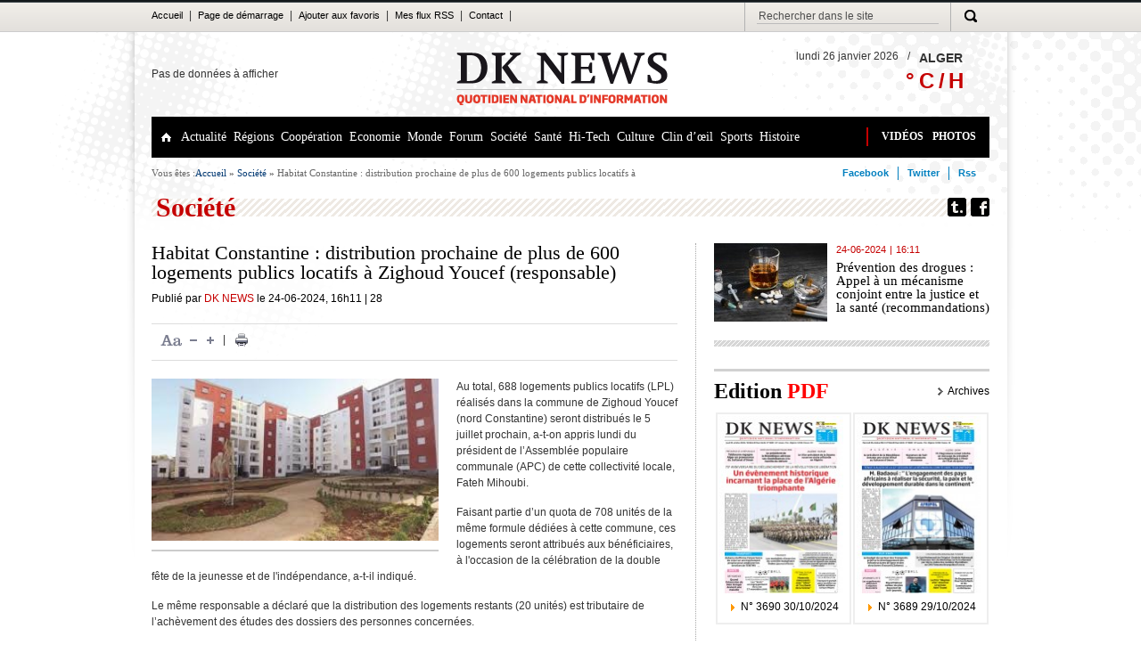

--- FILE ---
content_type: text/html; charset=UTF-8
request_url: https://dknews-dz.com/article/187887-habitat-constantine-distribution-prochaine-de-plus-de-600-logements-publics-locatifs-a-zighoud-youcef-responsable.html
body_size: 12014
content:
<!DOCTYPE html>
<html lang="fr">
	<head>
		<title>Soci&eacute;t&eacute; : Habitat Constantine : distribution prochaine de plus de 600 logements publics locatifs &agrave; Zighoud Youcef (responsable)</title>
		<meta name="description" content="Soci&eacute;t&eacute; Au total, 688 logements publics locatifs (LPL) r&eacute;alis&eacute;s dans la commune de Zighoud Youcef (nord Const.." />
		<meta http-equiv="content-type" content="text/html; charset=UTF-8" />
		<meta property="og:title" content="Soci&eacute;t&eacute; : Habitat Constantine : distribution prochaine de plus de 600 logements publics locatifs &agrave; Zighoud Youcef (responsable)" />
		<meta property="og:description" content="Soci&eacute;t&eacute; Au total, 688 logements publics locatifs (LPL) r&eacute;alis&eacute;s dans la commune de Zighoud Youcef (nord Const.." />
		<meta property="og:type" content="Article" />
		<meta property="og:image" content="/data/images/article/thumbs/d-habitat-constantine-distribution-prochaine-de-plus-de-600-logements-publics-locatifs-a-zighoud-youcef-responsable-e6011.jpg" />
		<meta property="og:site_name" content="http://www.dknews-dz.com/"/>

		<meta name="author" content="Kreo" />
		<meta name="owner" content="contact@dknews.net" />
		<meta name="subject" content="" />
		<meta name="rating" content="" />
		<meta name="description" content="Soci&eacute;t&eacute; Au total, 688 logements publics locatifs (LPL) r&eacute;alis&eacute;s dans la commune de Zighoud Youcef (nord Const.." />
		<meta name="abstract" content="Soci&eacute;t&eacute; Au total, 688 logements publics locatifs (LPL) r&eacute;alis&eacute;s dans la commune de Zighoud Youcef (nord Const.." />
		<meta name="keywords" content="Article" />
		<meta name="revisit-after" content="1 DAYS" />
		<meta name="language" content="FR" />
		<meta name="copyright" content="DKNEWS" />
		<meta name="robots" content="All,Index,Follow" />

		<link rel="alternate" type="application/atom+xml" title="RSS de toutes les actualites" href="/feed/article.html" />
		<link rel="alternate" type="application/atom+xml" title="RSS de toutes les flash Actualites" href="/feed/flash.html" />

		<link rel="stylesheet" type="text/css" href="/themes/frontend/styles/blueprint.css" media="screen"/>
		<link rel="stylesheet" type="text/css" href="/themes/frontend/styles/main.css" media="screen"/>
		<link rel="stylesheet" type="text/css" href="/themes/frontend/styles/tool.css" media="screen"/>
		<link rel="stylesheet" type="text/css" href="/themes/frontend/styles/print.css" media="print"/>
		<!--[if IE 6]>
			<link type="text/css" rel="stylesheet" href="/themes/frontend/styles/ie.css" media="screen"/> 
	    <![endif]-->
	    <script type='text/javascript'>
var googletag = googletag || {};
googletag.cmd = googletag.cmd || [];
(function() {
var gads = document.createElement('script');
gads.async = true;
gads.type = 'text/javascript';
var useSSL = 'https:' == document.location.protocol;
gads.src = (useSSL ? 'https:' : 'http:') + 
'//www.googletagservices.com/tag/js/gpt.js';
var node = document.getElementsByTagName('script')[0];
node.parentNode.insertBefore(gads, node);
})();
</script>

<script type='text/javascript'>
googletag.cmd.push(function() {
googletag.defineSlot('/12532525/dkbas', [940, 110], 'div-gpt-ad-1416317255734-0').addService(googletag.pubads());
googletag.defineSlot('/12532525/dktop', [940, 110], 'div-gpt-ad-1416317255734-1').addService(googletag.pubads());
googletag.pubads().enableSingleRequest();
googletag.enableServices();
});
</script>
	</head>
	<body id="index">
			<!--************************************LE CORE DE LA PAGE*****************************************-->
			<div id="top-navigation">
  <div class="container">
    <div class="left-links">
      <ul id="top-left-menu">
<li><a href="/">Accueil</a> |</li>
<li><a href="#">Page de démarrage</a> |</li>
<li><a href="#">Ajouter aux favoris</a> |</li>
<li><a href="#">Mes flux RSS</a> |</li>
<li><a href="#">Contact</a> |</li>
</ul>    </div>
    <div class="right-links">
      <ul>
        <!--<li>
								<a href="#" id="avis" title="Votre avis"> 
									<span class="picto"></span>
								</a> 
							</li>
							<li>
								<a href="#" id="ident" title="Identifiez-vous"> 
									<span class="picto"></span>
								</a> 
							</li>
							<li>
								<a href="#" id="inscrp" title="S’inscrire"> 
									<span class="picto"></span> 
								</a> 
							</li>-->
        <li>
          <form id="formSearch" method="post">                
            <input type="text" name="text" id="search" class="recherche" value="Rechercher dans le site"  autocomplete="off"/>
        </form>
        </li>
        <li> <a href="javascript: ret();" id="recher" title="Recherche"> <span class="picto"></span> </a> </li>
       </ul>
    </div>
  </div>
</div>

<script language="javascript">
function ret()
{
	return;
}
</script>



			<div id="layout">
				<div id="header" class="container">
					<div id="h-core">
						<div style="width: 290px;float: left;padding: 40px 0px;">Pas de données à afficher</div>						<div id="logo">
							<a href="/"></a>
						</div>
						
						<div id="meteo" class="right">
							<span style="float: right;"><img id="big_picto" src=""></span>
							<div id="meteo-content" class="left">
								<div id="meteo-villes">
                                <div><strong id="city" class="voir">ALGER</strong><span class="voir picto"></span></div>
									<ul>
										<li>ALGER</li>
										<li>ANNABA</li>     
										<li>TIZI-OUZOU</li>                                                                           
										<li>CONSTANTINE</li>
										<li>Tindouf</li>                                        
										<li>SETIF</li>     
										<li>ORAN</li>
										<li>Ouargla</li>   
										<li>Bejaia</li>
										<li>Adrar</li>                                                                                                                        
									</ul>
								</div>
								<span class="slash right">/</span>                                
								<span id="meteo-date" class="right">lundi 26 janvier 2026</span>
								<div id="meteo-degre">
									<h2><span id="temp_c"> </span>° C / <span id="relative_humidity"></span> H</h2>
								</div>
								<span id="weather"></span>
							</div>
						</div>

					</div>
					<div class="clear"></div>
					<div id="main-navigation">
						<div class="left-links">
							<ul id="yw0">
<li><a class="picto" id="home" href="/"></a></li>
<li><a class="head-line-link" href="/categorie/63-actualite.html">Actualité</a></li>
<li><a class="head-line-link" href="/categorie/64-regions.html">Régions</a></li>
<li><a class="head-line-link" href="/categorie/65-cooperation.html">Coopération</a></li>
<li><a class="head-line-link" href="/categorie/66-economie.html">Economie</a></li>
<li><a class="head-line-link" href="/categorie/67-monde.html">Monde</a></li>
<li><a class="head-line-link" href="/categorie/72-forum.html">Forum</a></li>
<li><a class="head-line-link" href="/categorie/68-societe.html">Société</a></li>
<li><a class="head-line-link" href="/categorie/69-sante.html">Santé</a></li>
<li><a class="head-line-link" href="/categorie/70-hi-tech.html">Hi-Tech</a></li>
<li><a class="head-line-link" href="/categorie/71-culture.html">Culture</a></li>
<li><a class="head-line-link" href="/categorie/73-clin-doeil.html">Clin d’œil</a></li>
<li><a class="head-line-link" href="/categorie/74-sports.html">Sports</a></li>
<li><a class="head-line-link" href="/categorie/75-histoire.html">Histoire</a></li>
</ul>						</div>
						<div class="right-links">
							<ul>
								<li><a href="/videos/index.html" class="head-line-link">VIDÉOS</a></li>
								<li><a href="/photos/index.html" class="head-line-link">PHOTOS</a></li>
							</ul>
						</div>
					</div>
					<div id="bottom-navigation">

								<div id="breadcrumb" class="left">
<span>Vous êtes :</span><a href="#" class="link">Accueil </a> &raquo; <span><a href="/categorie/68-societe.html">Société</a></span> &raquo; <span>Habitat Constantine : distribution prochaine de plus de 600 logements publics locatifs à Zighoud Youcef (responsable)</span></div>						
						<div class="share right">
	<ul>
		<li><a href="https://www.facebook.com/DkNewsDZ">Facebook </a></li>
		<li><a href="#">Twitter </a></li>
		<li class="no-border">
			<a href="/feed/article.html">Rss </a>
		</li>
	</ul>
</div>					</div>
				<div class="clear"></div>
				</div>
				<div class="clear"></div>
				<!--<div class="horizontal-pub container">
									</div>-->
				<!--*****************Le CONTENU**********************-->
				<div id="contenu" class="container">
					<div class="page-heading">
						<h2 class="left">Société</h2>
						<div class="right share">
							<ul>
								<li><a href="https://www.facebook.com/DkNewsDZ" id="p-facebook" class="picto"></a></li>
								<li><a href="#" id="p-twitter" class="picto"></a></li>
															</ul>
						</div>
					</div>
					<div class="clear"></div>
					
					
<div id="main-post">
	<h1>Habitat Constantine : distribution prochaine de plus de 600 logements publics locatifs à Zighoud Youcef (responsable)</h1>
	<div id="DateHeureAuteur">
		Publié par
		<span class="auteur">DK NEWS</span> le 
		<span class="date">24-06-2024</span>, 
		<span class="heure">16h11</span> | 
		<span class="vue">28</span>
		<!-- <a href="#" class="comment-conteur" >116 Commentaires</a> -->
	</div>
	<div class="tps">
		<div class="typo-ctr left">
			<span class="picto" id="renetial"></span>
			<span class="picto sub"></span>
			<span class="picto add"></span>
			<span>|</span>
			<a href="/article/187887-habitat-constantine-distribution-prochaine-de-plus-de-600-logements-publics-locatifs-a-zighoud-youcef-responsable.html?print=1" target='_blank'><span class="picto" id="print"></span></a> 
		</div>
		<div class="share right">
					<!-- AddThis Button BEGIN -->
	                <div class="addthis_toolbox addthis_default_style " style="height: 20px;overflow: hidden;width: 315px;">
	                <a class="addthis_button_facebook_like" fb:like:layout="button_count"></a>
	                <a class="addthis_button_tweet"></a>
	                <a class="addthis_button_google_plusone at300b" g:plusone:size="medium"></a>
	                <a class="addthis_counter addthis_pill_style"></a>
	                </div>
	                <script type="text/javascript" src="//s7.addthis.com/js/300/addthis_widget.js#pubid=xa-5158740f6645f44a"></script>
	                <!-- AddThis Button END -->
        </div>
		<div class="clear"></div>
	</div>
	<div class="text-content">
				<div class="media">
			<img src="/data/images/article/thumbs/d-habitat-constantine-distribution-prochaine-de-plus-de-600-logements-publics-locatifs-a-zighoud-youcef-responsable-e6011.jpg"/>
			<span></span>
		</div>
				<p>Au total, 688 logements publics locatifs (LPL) réalisés dans la commune de Zighoud Youcef (nord Constantine) seront distribués le 5 juillet prochain, a-t-on appris lundi du président de l’Assemblée populaire communale (APC) de cette collectivité locale, Fateh Mihoubi.</p>

<p>Faisant partie d’un quota de 708 unités de la même formule dédiées à cette commune, ces logements seront attribués aux bénéficiaires, à l'occasion de la célébration de la double fête de la jeunesse et de l'indépendance, a-t-il indiqué.</p>

<p>Le même responsable a déclaré que la distribution des logements restants (20 unités) est tributaire de l’achèvement des études des dossiers des personnes concernées.</p>

<p>Ce quota (688) dont le tirage au sort a été effectué au début de cette semaine, est constitué de 665 habitations construites à la zone urbaine d’El Fedj et de 23 autres unités situées au lotissement 24 février, a-t-on précisé.</p>

<p>Les travaux de réalisation des projets des aménagements extérieurs, de ces nouveaux sites urbains qui disposent de toutes les commodités nécessaires, ont été entièrement finalisés, en attendant le parachèvement des dernières retouches liées à la voirie et aux réseaux divers (VRD), a-t-on fait savoir.</p>

<p>Prés de 1340 LPL ont été attribués, ces dernières années, à leurs bénéficiaires dans la commune de Zighoud Youcef dont 330 logements en 2018, 300 durant l’an 2020 en plus de 708 programmés pour l’année 2024, selon la même source.</p>
    	</div>
	<div class="tps">
		<div class="typo-ctr left">
			<span class="picto" id="renetial"></span>
			<span class="picto sub"></span>
			<span class="picto add"></span>
            <span>|</span>
            <a href="/article/187887-habitat-constantine-distribution-prochaine-de-plus-de-600-logements-publics-locatifs-a-zighoud-youcef-responsable.html?print=1" target='_blank'><span class="picto" id="print"></span></a> 
		</div>
		<div class="share right">
					<!-- AddThis Button BEGIN -->
	                <div class="addthis_toolbox addthis_default_style " style="height: 20px;overflow: hidden;width: 315px;">
	                <a class="addthis_button_facebook_like" fb:like:layout="button_count"></a>
	                <a class="addthis_button_tweet"></a>
	                <a class="addthis_button_google_plusone at300b" g:plusone:size="medium"></a>
	                <a class="addthis_counter addthis_pill_style"></a>
	                </div>
	                <script type="text/javascript" src="//s7.addthis.com/js/300/addthis_widget.js#pubid=xa-5158740f6645f44a"></script>
	                <!-- AddThis Button END -->
        </div>
		<div class="clear"></div>
	</div>	
	<div id="facebook-area">

        <div id="fb-root"></div> 
        <script>(function(d, s, id) { 
        var js, fjs = d.getElementsByTagName(s)[0]; 
        if (d.getElementById(id)) return; 
        js = d.createElement(s); js.id = id; 
        js.src = "//connect.facebook.net/fr_FR/all.js#xfbml=1"; 
        fjs.parentNode.insertBefore(js, fjs); 
        }(document, 'script', 'facebook-jssdk'));</script>


		<div class="fb-like" data-href="HTTP://dknews-dz.com/article/187887-habitat-constantine-distribution-prochaine-de-plus-de-600-logements-publics-locatifs-a-zighoud-youcef-responsable.html" data-send="true" data-width="600" data-show-faces="true" data-action="recommend"></div>

	</div>
	<span class="horizon-separ"></span>
<!-- 	<div id="comentaire">
		<h3>Publier votre <span>réaction</span></h3>
		<div id="formulaire-commentaire">
			<div id="av-compte">
				<h4>RÉAGIR AVEC MON COMPTE</h4>
				<div class="com-input">
					<strong>Identifiant</strong>
					<input type="text"/>
				</div>
				<div class="com-input last">
					<strong>Mot de passe</strong>
					<input type="password"/>
				</div>
				<a href="#" class="left">Mot de passe oublié ?</a>
				<a href="#" class="right valid">VALIDER</a>
				<div class="clear"></div>
			</div>
			<div id="sans-compte">
				<h4>RÉAGIR SANS COMPTE</h4>
				<span>J’utilise un pseudo / email ou je m’inscris gratuitement</span>
				<a href="#" id="com-inscription">> S’INSCRIRE</a>
				<div class="com-input">
					<strong>Pseudo*</strong>
					<input type="text"/>
				</div>
				<div class="com-input last">
					<strong>Email*</strong>
					<input type="text"/>
				</div>
				<div class="com-textarea">
					<strong>Votre réaction*</strong>
					<textarea></textarea>
				</div>
				<div id="antispam">
					<strong >Antispam* :</strong>
					<div class="right">
						<span> Somme de 2 et 8 ?</span>
						<input type="text"/>
					</div>
				</div>
				<div class="com-chek">
					<input type="checkbox" id="check1"/>
					<label for="check1">j’accepte <a href="#">les Conditions Générales d’Utilisation</a> <span>*</span></label>
				</div>
				<a href="#" class="right valid">ENVOYER</a>
				<div class="clear"></div>
			</div>
		</div>
		<div id="type-comentaire">
			<div id="head-cm">
				<div class="left">
					<strong>Vos réactions |</strong>
					<span> 29 réactions</span>
				</div>
				<a href="#" class="right"> > Toutes les réactions</a>
			</div>
			<div class="text-cm">
				<div class="top">
					<a href="#" class="com-auteur">Longimanus</a>
					le
					<span class="date">17/03/2011 </span>
					à 
					<span class="heure">16h09</span>
				</div>
				<p>L’ONU aux abonnés absent, tout comme les USA de Obama, qu’est-ce qu’il aura brassé comme vent celui là, des paroles, 
				des bonnes intentions mais pas d’acte, il est vrai que Kadhafi ne représente que 3 % du pétrole mondial; c’est pas le 
				Koweit ou l’Irak; la ligue Arabe et l’OUA qui ne servent à rien sinon soutenir les royaumes du pétrole du golf et les 
				dictateurs d’Afrique, d’ailleurs il ne représente pas grand chose avec si peu de moyen; et dans le même temps l’Arabie 
				Saoudite envoi des militaires au Bahrein mater la rebellion du peuple qui aspire à la démocratie et tout
				ça sans l’aval de l’ONU pour le coup, il ne s’embarrasse pas avec le code international, un grand homme raison !</p>
				<div class="bottom">
					<a href="#">Répondre </a>
					| 
					<a href="#">Signaler un abus</a>
				</div>
			</div>
			<div class="text-cm">
				<div class="top">
					<a href="#" class="com-auteur">Longimanus</a>
					le
					<span class="date">17/03/2011 </span>
					à 
					<span class="heure">16h09</span>
				</div>
				<p>L’ONU aux abonnés absent, tout comme les USA de Obama, qu’est-ce qu’il aura brassé comme vent celui là, des paroles, 
				des bonnes intentions mais pas d’acte, il est vrai que Kadhafi ne représente que 3 % du pétrole mondial; c’est pas le 
				Koweit ou l’Irak; la ligue Arabe et l’OUA qui ne servent à rien sinon soutenir les royaumes du pétrole du golf et les 
				dictateurs d’Afrique, d’ailleurs il ne représente pas grand chose avec si peu de moyen; et dans le même temps l’Arabie 
				Saoudite envoi des militaires au Bahrein mater la rebellion du peuple qui aspire à la démocratie et tout
				ça sans l’aval de l’ONU pour le coup, il ne s’embarrasse pas avec le code international, un grand homme raison !</p>
				<div class="bottom">
					<a href="#">Répondre </a>
					| 
					<a href="#">Signaler un abus</a>
				</div>
			</div>
			<div class="text-cm">
				<div class="top">
					<a href="#" class="com-auteur">Longimanus</a>
					le
					<span class="date">17/03/2011 </span>
					à 
					<span class="heure">16h09</span>
				</div>
				<p>L’ONU aux abonnés absent, tout comme les USA de Obama, qu’est-ce qu’il aura brassé comme vent celui là, des paroles, 
				des bonnes intentions mais pas d’acte, il est vrai que Kadhafi ne représente que 3 % du pétrole mondial; c’est pas le 
				Koweit ou l’Irak; la ligue Arabe et l’OUA qui ne servent à rien sinon soutenir les royaumes du pétrole du golf et les 
				dictateurs d’Afrique, d’ailleurs il ne représente pas grand chose avec si peu de moyen; et dans le même temps l’Arabie 
				Saoudite envoi des militaires au Bahrein mater la rebellion du peuple qui aspire à la démocratie et tout
				ça sans l’aval de l’ONU pour le coup, il ne s’embarrasse pas avec le code international, un grand homme raison !</p>
				<div class="bottom">
					<a href="#">Répondre </a>
					| 
					<a href="#">Signaler un abus</a>
				</div>
				<div class="text-cm" id="reponce">
					<div class="top">
						<a href="#" class="com-auteur">Longimanus</a>
						le
						<span class="date">17/03/2011 </span>
						à 
						<span class="heure">16h09</span>
					</div>
					<p>L’ONU aux abonnés absent, </p>
					<div class="bottom">
						<a href="#">Répondre </a>
						| 
						<a href="#">Signaler un abus</a>
					</div>
				</div>
			</div>
			
			<div class="text-cm">
				<div class="top">
					<a href="#" class="com-auteur">Longimanus</a>
					le
					<span class="date">17/03/2011 </span>
					à 
					<span class="heure">16h09</span>
				</div>
				<p>L’ONU aux abonnés absent, tout comme les USA de Obama, qu’est-ce qu’il aura brassé comme vent celui là, des paroles, 
				des bonnes intentions mais pas d’acte, il est vrai que Kadhafi ne représente que 3 % du pétrole mondial; c’est pas le 
				Koweit ou l’Irak; la ligue Arabe et l’OUA qui ne servent à rien sinon soutenir les royaumes du pétrole du golf et les 
				dictateurs d’Afrique, d’ailleurs il ne représente pas grand chose avec si peu de moyen; et dans le même temps l’Arabie 
				Saoudite envoi des militaires au Bahrein mater la rebellion du peuple qui aspire à la démocratie et tout
				ça sans l’aval de l’ONU pour le coup, il ne s’embarrasse pas avec le code international, un grand homme raison !</p>
				<div class="bottom">
					<a href="#">Répondre </a>
					| 
					<a href="#">Signaler un abus</a>
				</div>
			</div>
			<div id="head-cm">
				<div class="left">
					<strong>Vos réactions |</strong>
					<span> 29 réactions</span>
				</div>
				<a href="#" class="right"> > Toutes les réactions</a>
			</div>	
		</div>
	</div> -->
</div>

<div id="side-bare">
	<div id="side-post">
						<div class="media left">
				<a href="/article/187888-prevention-des-drogues-appel-a-un-mecanisme-conjoint-entre-la-justice-et-la-sante-recommandations.html">
					<img src="/data/images/article/thumbs/prevention-des-drogues-appel-a-un-mecanisme-conjoint-entre-la-justice-et-la-sante-recommandations-06db6.jpg">
				</a>
			</div>
						<div class="PostDateHeure">
				<span class="date">24-06-2024 </span>
				<span class="separateur">|</span>
				<span class="heure">16:11 </span>
				<div class="clear"></div>
			</div>
			<h3 class="overflow-4-lines">
				<a href="/article/187888-prevention-des-drogues-appel-a-un-mecanisme-conjoint-entre-la-justice-et-la-sante-recommandations.html">
					Prévention des drogues : Appel à un mécanisme conjoint entre la justice et la santé (recommandations)</a>
			</h3>
			<div class="clear"></div>
	</div> 
	<span class="horizon-separ"></span> 
	



<!--<div class="side-pub">-->
	<!--<div style="text-align: center;">
		<a href="#"><img src="/themes/frontend/images/desigual.jpg"/></a>
	</div>-->
	
	<div id="edition">
<h3>Edition <strong> PDF</strong></h3><a class="right arch" href="/pdf/index.html"><span class="picto"></span><span>Archives</span></a><ul>
<li style="padding:2px">
	<div class="media">
		<a href="/pdf/voir.html?id=3942" target="_blank"><img src="/data/images/pdf_journal/thumbs/3690.jpg"/><a>
	</div>
	<a href="/pdf/voir.html?id=3942" class="more"  target="_blank">
		<span class="picto"></span><span>N° 3690 30/10/2024</span>
	</a>
</li><li style="padding:2px">
	<div class="media">
		<a href="/pdf/voir.html?id=3941" target="_blank"><img src="/data/images/pdf_journal/thumbs/3689.jpg"/><a>
	</div>
	<a href="/pdf/voir.html?id=3941" class="more"  target="_blank">
		<span class="picto"></span><span>N° 3689 29/10/2024</span>
	</a>
</li></ul><div class="clear"></div></div>
	
	
	<div id="commun">
		<h4>Retrouvez le meilleur de notre communauté</h4>
		<div id="facebook">
			<a href="https://www.facebook.com/DkNewsDZ" class="picto"></a>
			<a href="https://www.facebook.com/DkNewsDZ">dknews-dz.com</a>
			<div id="like">
			<iframe src="//www.facebook.com/plugins/like.php?href=https%3A%2F%2Fwww.facebook.com%2FDkNewsDZ&amp;width&amp;layout=button_count&amp;action=like&amp;show_faces=true&amp;share=false&amp;height=21" scrolling="no" frameborder="0" style="border:none; overflow:hidden; height:21px;" allowTransparency="true"></iframe>
			</div>
		</div>
		<a href="/feed/article.html" id="rss-out" class="picto"></a>
		<div class="clear"></div>
	</div>
	
</div>

<div class="clear"></div>
<div id="media-carousel">
	<h2>PHOTOS <span>& </span> VIDEOS</h2>
	<ul id="new-carousel2">
<li class="span-4">

	<div class="media">
		<a href="/photos/index.html?id=147">
			<span class="picto photo"></span>
			<img src="/data/images/galerie/thumbs/unele-president-du-groupe-ports-et-directeur-de-la-marine-marchande-et-des-ports-m-mohamed-el-boushaki-invite-aujourdhui-du-forum-de-dknews-c2dfb.jpg">
		</a>
	</div>
	<div class="mda-core">
		<div class="PostDateHeure">
			<span class="categ">LE FORUM</span>
			<span class="date">01-06-2016</span>
			<span class="separateur">|</span>
			<span class="heure">18:22 </span>
		</div>
		<a href="/photos/index.html?id=147">
			Le président du groupe ports et directeur de la marine marchande et des ports  M. Mohamed El Boushaki invité aujourd'hui du forum de dknews		</a>
	</div>
	<div class="clear"></div>
</li><li class="span-4">

	<div class="media">
		<a href="/photos/index.html?id=146">
			<span class="picto photo"></span>
			<img src="/data/images/galerie/thumbs/uneun-programme-une-strategie-la-fondatrice-de-lorganisation-nationale-pour-leconomie-rurale-et-le-developpement-durable-main-verte-mme-n-ghachouch-et-le-sg-de-lorganisation-m-el-amari-dc730.JPG">
		</a>
	</div>
	<div class="mda-core">
		<div class="PostDateHeure">
			<span class="categ">LE FORUM</span>
			<span class="date">09-05-2016</span>
			<span class="separateur">|</span>
			<span class="heure">19:31 </span>
		</div>
		<a href="/photos/index.html?id=146">
			La fondatrice de l’Organisation nationale pour l’économie rurale et le développement durable, «Main Verte», Mme N. Ghachouch et le SG de l’Organisation M. El Amari		</a>
	</div>
	<div class="clear"></div>
</li><li class="span-4">

	<div class="media">
		<a href="/photos/index.html?id=139">
			<span class="picto photo"></span>
			<img src="/data/images/galerie/thumbs/uneconference-du-collectif-des-journalistes-algeriens-solidaires-avec-le-peuple-sahraoui-au-forum-de-dknews-la-juste-lutte-du-peuple-sahraoui-4f049.jpg">
		</a>
	</div>
	<div class="mda-core">
		<div class="PostDateHeure">
			<span class="categ">A VOIR</span>
			<span class="date">06-07-2015</span>
			<span class="separateur">|</span>
			<span class="heure">19:20 </span>
		</div>
		<a href="/photos/index.html?id=139">
			Conférence   du collectif des journalistes algériens solidaires avec le peuple sahraoui au forum de dknews : La juste   lutte du peuple  sahraoui		</a>
	</div>
	<div class="clear"></div>
</li><li class="span-4">

	<div class="media">
		<a href="/photos/index.html?id=138">
			<span class="picto photo"></span>
			<img src="/data/images/galerie/thumbs/uneconference-au-forum-de-dknews-sur-les-accidents-de-la-route-durant-le-ramadhan-la-majorite-des-accidents-surviennent-2h-avant-el-iftar-c4ab6.jpg">
		</a>
	</div>
	<div class="mda-core">
		<div class="PostDateHeure">
			<span class="categ">A VOIR</span>
			<span class="date">30-06-2015</span>
			<span class="separateur">|</span>
			<span class="heure">19:08 </span>
		</div>
		<a href="/photos/index.html?id=138">
			Conférence  au forum de DKNEWS sur les accidents  de la route durant le ramadhan : La majorité des accidents surviennent 2h avant El Iftar		</a>
	</div>
	<div class="clear"></div>
</li><li class="span-4">

	<div class="media">
		<a href="/photos/index.html?id=137">
			<span class="picto photo"></span>
			<img src="/data/images/galerie/thumbs/unele-president-de-lunion-nationale-des-paysans-algeriens-m-mohammed-alioui-invite-hier-au-forum-de-dk-news-echec-a-la-speculation-un-marche-apaise-4ec12.jpg">
		</a>
	</div>
	<div class="mda-core">
		<div class="PostDateHeure">
			<span class="categ">A VOIR</span>
			<span class="date">23-06-2015</span>
			<span class="separateur">|</span>
			<span class="heure">18:31 </span>
		</div>
		<a href="/photos/index.html?id=137">
			Le président de l'Union nationale des paysans algériens,  M. Mohammed Alioui , invité hier au forum de dk news  : échec à la spéculation Un marché apaisé		</a>
	</div>
	<div class="clear"></div>
</li><li class="span-4">

	<div class="media">
		<a href="/photos/index.html?id=136">
			<span class="picto photo"></span>
			<img src="/data/images/galerie/thumbs/une136des-specialistes-soulignent-limportance-de-suivre-les-conseils-des-medecins-pour-prevenir-les-eventuelles-affections-ab637.jpg">
		</a>
	</div>
	<div class="mda-core">
		<div class="PostDateHeure">
			<span class="categ">LE FORUM</span>
			<span class="date">17-06-2015</span>
			<span class="separateur">|</span>
			<span class="heure">20:41 </span>
		</div>
		<a href="/photos/index.html?id=136">
			Des spécialistes soulignent l’importance de suivre les conseils des médecins pour prévenir les éventuelles affections»		</a>
	</div>
	<div class="clear"></div>
</li><li class="span-4">

	<div class="media">
		<a href="/photos/index.html?id=135">
			<span class="picto photo"></span>
			<img src="/data/images/galerie/thumbs/unela-presidente-du-croissant-rouge-algerien-c-ra-mme-saida-benhabyles-invitee-du-forum-de-dk-news-la-solidarite-legendaire-du-peuple-algerien-da92a.jpg">
		</a>
	</div>
	<div class="mda-core">
		<div class="PostDateHeure">
			<span class="categ">LE FORUM</span>
			<span class="date">15-06-2015</span>
			<span class="separateur">|</span>
			<span class="heure">20:13 </span>
		</div>
		<a href="/photos/index.html?id=135">
			La présidente du Croissant-rouge algérien (C-RA), Mme Saïda Benhabylès, invitée du forum de dk news :La solidarité légendaire du peuple Algérien		</a>
	</div>
	<div class="clear"></div>
</li><li class="span-4">

	<div class="media">
		<a href="/photos/index.html?id=134">
			<span class="picto photo"></span>
			<img src="/data/images/galerie/thumbs/unedr-mustapha-zebdi-invite-hier-du-forum-de-dk-news-stabilisation-des-prix-a-lapproche-du-ramadhan-le-consommateur-est-le-plus-grand-regulateur-des-prix-des-produits-alimentaires-13d16.jpg">
		</a>
	</div>
	<div class="mda-core">
		<div class="PostDateHeure">
			<span class="categ">LE FORUM</span>
			<span class="date">14-06-2015</span>
			<span class="separateur">|</span>
			<span class="heure">20:14 </span>
		</div>
		<a href="/photos/index.html?id=134">
			Dr Mustapha Zebdi, invité hier du forum de DK News - Stabilisation des prix à l’approche du ramadhan : Le consommateur est le plus grand régulateur des prix des produits alimentaires 		</a>
	</div>
	<div class="clear"></div>
</li><li class="span-4">

	<div class="media">
		<a href="/photos/index.html?id=133">
			<span class="picto photo"></span>
			<img src="/data/images/galerie/thumbs/unele-president-de-la-federation-algerienne-des-donneurs-de-sang-m-gherbi-kaddour-invite-de-dk-news-journee-internationale-du-donneur-de-sang-un-geste-noble-et-genereux-988af.jpg">
		</a>
	</div>
	<div class="mda-core">
		<div class="PostDateHeure">
			<span class="categ">LE FORUM</span>
			<span class="date">13-06-2015</span>
			<span class="separateur">|</span>
			<span class="heure">19:59 </span>
		</div>
		<a href="/photos/index.html?id=133">
			Le président de la Fédération algérienne des donneurs de sang, M. Gherbi Kaddour invité de dk news - Journée internationale du donneur de sang : Un geste noble et généreux		</a>
	</div>
	<div class="clear"></div>
</li><li class="span-4">

	<div class="media">
		<a href="/photos/index.html?id=132">
			<span class="picto photo"></span>
			<img src="/data/images/galerie/thumbs/unele-pr-mohamed-bradai-chef-de-service-de-pediatrie-au-chu-de-blida-invite-du-forum-de-dk-news-drepanocytose-une-maladie-redoutable-6322a.jpg">
		</a>
	</div>
	<div class="mda-core">
		<div class="PostDateHeure">
			<span class="categ">LE FORUM</span>
			<span class="date">08-06-2015</span>
			<span class="separateur">|</span>
			<span class="heure">19:57 </span>
		</div>
		<a href="/photos/index.html?id=132">
			Le Pr Mohamed Bradaï, chef de service de pédiatrie au CHU de Blida, invité du forum de dk news : Drépanocytose, une maladie redoutable 		</a>
	</div>
	<div class="clear"></div>
</li></ul></div>
<a href="" id="top-page" class="top-page"><span class="picto"></span>Haut de la page</a>
<div id="chronic-caroul">
<h2>CHRONIQUES</h2><ul id="mycarousel-3">
<li>
	<a href="/chronique/244-sous-limpulsion-du-president-abdelaziz-bouteflika-la-diplomatie-algerienne-sur-tous-les-fronts.html">
		<img src="/data/images/chroniqueur/thumbs/walid-b.jpg" />
	</a>
	<a href="/chronique/244-sous-limpulsion-du-president-abdelaziz-bouteflika-la-diplomatie-algerienne-sur-tous-les-fronts.html">
		Walid B	</a>
	<p>Grâce à des efforts inlassablement consentis et à une efficacité fièrement retrouvée, la diplomatie algérienne, sous l’impulsion de celui qui fut son artisan principal, en l’occurrence le président de la République Abdelaziz Bouteflika, occupe aujour</p>
</li>

<li>
	<a href="/chronique/243-face-a-la-crise-economique-le-president-bouteflika-renforce-la-solidarite-nationale.html">
		<img src="/data/images/chroniqueur/thumbs/boualem-branki.jpg" />
	</a>
	<a href="/chronique/243-face-a-la-crise-economique-le-president-bouteflika-renforce-la-solidarite-nationale.html">
		Boualem Branki	</a>
	<p>La loi de finances 2016 n’est pas austère. Contrairement à ce qui a été pronostiqué par ‘’les experts’’, le dernier Conseil des ministres, présidé par le Président Bouteflika, a adopté en réalité une loi de finances qui prend en compte autant le ress</p>
</li>

<li>
	<a href="/chronique/242-le-president-affirme-que-la-revision-constitutionnelle-est-pour-bientot-un-processus-irreversible.html">
		<img src="/data/images/chroniqueur/thumbs/walid-b.jpg" />
	</a>
	<a href="/chronique/242-le-president-affirme-que-la-revision-constitutionnelle-est-pour-bientot-un-processus-irreversible.html">
		Walid B	</a>
	<p>C&#039;est dans le contexte d&#039;un large mouvement de réformes sécuritaires et politiques, lancé en 2011, avec la levée de l&#039;état d&#039;urgence et la mise en chantier de plusieurs lois à portée politique, que ce processus sera couronné prochainement par le proj</p>
</li>

<li>
	<a href="/chronique/241-les-institrutions-algeriennes-solides-les-acquis-sociaux-preserves.html">
		<img src="/data/images/chroniqueur/thumbs/boualem-branki.jpg" />
	</a>
	<a href="/chronique/241-les-institrutions-algeriennes-solides-les-acquis-sociaux-preserves.html">
		Boualem Branki	</a>
	<p>La solidité des institutions algériennes, la valorisation des acquis sociaux et leur développement, tels ont été les grands messages livrés hier lundi à Bechar par le ministre de l&#039;Intérieur et des Collectivités locales Nouredine Bédoui.</p>
</li>

<li>
	<a href="/chronique/240-pas-de-repit-pour-le-gouvernement-les-ministres-sur-le-terrain-pour-preparer-la-rentree-sociale.html">
		<img src="/data/images/chroniqueur/thumbs/dk-news.jpg" />
	</a>
	<a href="/chronique/240-pas-de-repit-pour-le-gouvernement-les-ministres-sur-le-terrain-pour-preparer-la-rentree-sociale.html">
		DK NEWS	</a>
	<p>Le gouvernement ne semble pas connaître de répit en cette période estivale. Les ministres sont tous sur le terrain pour préparer la rentrée sociale qui interviendra début septembre prochain. </p>
</li>

<li>
	<a href="/chronique/239-pour-faire-face-aux-menaces-internes-et-externes-les-appels-a-la-consolidation-du-front-interne-se-poursuivent.html">
		<img src="/data/images/chroniqueur/thumbs/walid-b.jpg" />
	</a>
	<a href="/chronique/239-pour-faire-face-aux-menaces-internes-et-externes-les-appels-a-la-consolidation-du-front-interne-se-poursuivent.html">
		Walid B	</a>
	<p>Dans un contexte géopolitique régional et international marqué par des bouleversements de toutes sortes et des défis multiples, la consolidation du front interne s&#039;impose comme unique voie pour faire face à toutes les menaces internes..</p>
</li>

<li>
	<a href="/chronique/225-apres-le-sud-louest-du-pays.html">
		<img src="/data/images/chroniqueur/thumbs/walid-b.jpg" />
	</a>
	<a href="/chronique/225-apres-le-sud-louest-du-pays.html">
		Walid B	</a>
	<p>Après le Sud, le premier ministre Abdelmalek Sellal met le cap sur l&#039;Ouest du pays où il est attendu aujourd&#039;hui dans les wilayas d&#039;Oran et de Mascara pour une visite de travail et d&#039;inspection.</p>
</li>

</ul></div>
<!--<div class="horizontal-pub container">
	</div>-->

				</div>
				<!--*********LE FOOTER***************-->
				<div id="footer" class="container">
	<div id="foot-core">
		<div id="top">
			<div class="left">
				<div id="foot-logo"><a href="#"></a></div>
				<p></p>
			</div>
			<div class="right">
				<h4 >S’INSCRIRE A LA NEWSLETTER</h4>
				<input type="text"/>
				<a href="#">s'inscrire</a>
			</div>
		<div class="clear"></div>
		</div>
		<div id="foot-navigation">
			<ul class="left">
				<li><a href="#">Accueil</a></li>
				<li><a href="#">A propos</a></li>
				<li><a href="#">Publicité</a></li>
				<li class="no-border"><a href="#">Contact</a></li>
			</ul>
			<div class="right">
				<p>Voir Dknews en version : </p>
				<a href="#">Standard </a> 
				<span>|</span>
				<a href="#"><strong>Mobile</strong></a>
			</div>
		</div>
	</div>
	<div id="bottom-foot">
		<ul class="left">
			<li>DKNEWS QUOTIDIEN NATIONAL D’INFORMATION  
			03, Rue du Djurdjura - Ben Aknoun - Algérie</li>
			<li>Tél. : +213(0)23.38.49.95 / +213(0)23 38.48.00 <br> Fax : +213(0)23 38.47.95</li>
			<li>Mail : <a href="/cdn-cgi/l/email-protection#3e5d51504a5f5d4a7e5a55505b494d135a44105d5153"><span class="__cf_email__" data-cfemail="d4b7bbbaa0b5b7a094b0bfbab1a3a7f9b0aefab7bbb9">[email&#160;protected]</span></a></li>
		</ul>
		<div class="right">
			<p>© .DKNEWS-DZ.COM - tous droits réservés - Conception  et Réalisation </p><a href="http://www.kreo-agency.com" id="kreo" class="picto" target="_blank"></a>
		</div>
		
	</div>
</div>
<!-- google stat -->
				
<script data-cfasync="false" src="/cdn-cgi/scripts/5c5dd728/cloudflare-static/email-decode.min.js"></script><script language="javascript">
	function ret()
	{
		return;
	}
</script>

			</div>

            
	<script type="text/javascript" src="/assets/45390c1a/jquery.min.js"></script>
<script type="text/javascript" src="/themes/frontend/js/jquery.jcarousel.min.js"></script>
<script type="text/javascript">
/*<![CDATA[*/
jQuery(function($) {
			

		$("#recher").click(function() {
			search();
		});	
	
		$("#search").focus(function() {
			 if(this.value=="Rechercher dans le site" || this.value=="Le mot de recherche est très court"){ this.value=""; }
		});
	
		$("#search").blur(function() {
			 if(this.value==""){ this.value="Rechercher dans le site";} 
		});
		
		$("#search").keypress(function(event){
			if (event.keyCode == "13"){
				search();
			}
		});
		
		function search()
		{			
			if($("#search").val() =="" || $("#search").val() =="Rechercher dans le site" || $("#search").val() =="Le mot de recherche est très court") 
				$("#search").val("Rechercher dans le site");
			else if($("#search").val().length <6)
				$("#search").val("Le mot de recherche est très court");
			else
			{
				document.getElementById("formSearch").action = "/search/index.html?text="+document.getElementById("search").value;
				$("#formSearch").submit();
			}			
		}

	

	
					$(function() {
						$(".voir").click(function(){
						$("#meteo-villes ul").toggle();
					});
									 
						$("#meteo-villes li").click(function(){
							$("#meteo-villes ul").hide();							
							$("#city").html(this.innerHTML);							 
							$.getJSON("/site/weather.html?city="+$("#city").html(), function(data) {
							$("#temp_c").html(data.temp_c);
							$("#weather").html(data.weather);
							$("#relative_humidity").html(data.relative_humidity);
							$("#big_picto").attr("src",data.current_observation);
							
							});
							
							
						});			
						
						
						 
					});
					
					
	

		var question;
		$("#sondage").delegate(".btn_get_result","click",function(e){
			e.preventDefault();
			question=$(this).parent().parent().children("input").val()
			var link="/sondage/result.html?id="+question
			getResponse(link)
			$(this).parent().parent().children(".link").remove()
		})
		
		$("#sondage").delegate(".btn_sondage","click",function(e){
			e.preventDefault();
			
			question=""
			var type_question=""
			
			$(this).parent().parent().children("input").each(function(){
				if($(this).attr("class")=="qestion")
					question=$(this).val()
				if($(this).attr("class")=="qestion_type")
					type_question=$(this).val()
			})
			
			
			var reponse=$(this).parent().parent().children("ul").children("li").children("input:checked").val()
			
			var link="/sondage/result.html?id="+question+"&reponse="+reponse
			
			if(reponse){
				getResponse(link)
				$(this).parent().parent().children(".link").remove()
			}else{
				alert("no response to send")
			}	
		})
		
		function getResponse(link)
		{
			$.getJSON(link,function(json){
					
					total = parseInt(json.total);
					
					var result = [];
					$.each(json.result, function(key, val) {
						// calcule du nombre de pixel a parcourire
						poucent = (parseInt(val.nbReponse) * 100)/total;
						nb_pixel = (poucent * 300)/100;	
						
						html=""
						html+="<div class=\"txt_numb\">"
						html+="<span class=\"it\"></span>"
						html+="<span class=\"txt\">"+val.titre+"</span>"
						html+="<span class=\"numb\">"+poucent.toFixed(2)+" % ("+val.nbReponse+")</span>"
						html+="</div><div class=\"stat_bar\"><span class=\"back\" style=\"width:300px\"></span><span class=\"up\" style=\"width:"+nb_pixel+"px\"></span></div>"
						result.push("<li>"+html+"</li>")
						
					  });
					
					result.push("<li class=\"voie\" style=\"padding: 10px;\"><h4 style=\"font-size: 16px;\">Total des votes :</h4><span>"+json.total+"</span><span class=\"sodg_back\" style=\"float: right;\"><a href=\"#" + question + "\" class=\"sdgClose\"> Fermer &uarr;</a></span></li>")  
					// store list question
					content = $("#Slist"+question).html();
					$("#StoredSlist" + question).html(content);

					$("#Slist"+question).html(result.join(""))
					$("#Slist"+question).parent().attr("class","stat_item")
					$("#Slist"+question).parent().attr("div","stat_item")
					$("#Slist"+question).parent().children("#sondage_links").toggle();
				})
		}

		$("#sondage").delegate(".sdgClose","click",function(){
			question = $(this).attr("href").substr(1);
			$("#Slist"+question).html($("#StoredSlist" + question).html());
			$("#Slist"+question).parent().children("#sondage_links").toggle();
			$("#Slist"+question).parent().removeClass("stat_item")
		})
	

				// $('#new-carousel2').carouFredSel({'items':4,'prev':'.mprev','next':'.mnext','scroll':{'items':1,'easing':'swing','duration':800,'pauseDuration':1500,'pauseOnHover':true}});
				
				$('#new-carousel2').jcarousel({'items':4,'prev':'.mprev','next':'.mnext','scroll':{'items':1,'easing':'swing','duration':800,'pauseDuration':1500,'pauseOnHover':true}});

				function mycarousel_initCallback(carousel) {
				    jQuery('#new-carousel2 .dnext').bind('click', function() {
				        carousel.next();
				        return false;
				    });
				    jQuery('#new-carousel2 .dprev').bind('click', function() {
				        carousel.prev();
				        return false;
				    });
				};
				jQuery('#new-carousel2').jcarousel({
				        scroll: 1,
				        initCallback: mycarousel_initCallback,
				        // This tells jCarousel NOT to autobuild prev/next buttons
				        buttonNextHTML: null,
				        buttonPrevHTML: null
				    });
			

			jQuery('#mycarousel-3').jcarousel();
		
			
				$.ajax({
					url:"/article/nbView.html",
					data:"id=187887",
					dataType: "jsonp"
				});
		

			
			// reduire le text
				$(".sub").click(function(){
					
                    new_val = $(".text-content > p").css("font-size");
                    // new_valbis = $(".text-content > p").css("line-height");

                    new_val = parseInt(new_val) - 2;
                    // new_valbis = parseInt(new_valbis) - 2;
                    $(".text-content > p").css("font-size" , new_val+"px");
                    // $(".text-content > p").css("line-height" , new_valbis+"px");

                });
				
                
                // agrendir le text
				$(".add").click(function(){
					
                    new_val = $(".text-content > p").css("font-size");
                    // new_valbis = $(".text-content > p").css("line-height");

                    new_val = parseInt(new_val) + 2;
                    // new_valbis = parseInt(new_valbis) + 2;
                    $(".text-content > p").css("font-size" , new_val+"px");
                    // $(".text-content > p").css("line-height" , new_valbis+"px");

                });
		

		
		
		$("#email").keypress(function(event){
				if (event.keyCode == "13"){
					$("#validate").click();return false;
				}
			});


		$(".top-page").click(function(){
	    $("html, body").animate({ scrollTop: 0 }, 600);
    	return false;
	    });
	
			$("#validate").click(function(){
				if(validateEmail($("#email").val()))
				{
					$.getJSON("/adherent/abonner.html?email="+$("#email").val(), function(json){
						if (json == "0"){
							$("#mail-error").css("display", "block");
							$("#mail-wrong").css("display", "none");
							$("#mail-sent").css("display", "none");
						}else if (json == "1"){
							$("#mail-wrong").css("display", "none");
							$("#mail-error").css("display", "none");
							$("#mail-sent").css("display", "block");
							$("#email").val("");
						}else if (json == "2"){
							$("#mail-wrong").css("display", "block");
							$("#mail-error").css("display", "none");
						}
					});
				}
				else
				{
					$("#mail-wrong").css("display", "block");
					$("#mail-error").css("display", "none");
					$("#mail-sent").css("display", "none");
				}
			});
		
			
		function validateEmail(sEmail) {
			var filter = /^([\w-\.]+)@((\[[0-9]{1,3}\.[0-9]{1,3}\.[0-9]{1,3}\.)|(([\w-]+\.)+))([a-zA-Z]{2,4}|[0-9]{1,3})(\]?)$/;
			if (filter.test(sEmail)) {
				return true;
			}
			else {
				return false;
			}
		}
		
});
/*]]>*/
</script>
<script defer src="https://static.cloudflareinsights.com/beacon.min.js/vcd15cbe7772f49c399c6a5babf22c1241717689176015" integrity="sha512-ZpsOmlRQV6y907TI0dKBHq9Md29nnaEIPlkf84rnaERnq6zvWvPUqr2ft8M1aS28oN72PdrCzSjY4U6VaAw1EQ==" data-cf-beacon='{"version":"2024.11.0","token":"20e9bbdeb3ab472193d5c8471d739beb","r":1,"server_timing":{"name":{"cfCacheStatus":true,"cfEdge":true,"cfExtPri":true,"cfL4":true,"cfOrigin":true,"cfSpeedBrain":true},"location_startswith":null}}' crossorigin="anonymous"></script>
</body>
</html>
